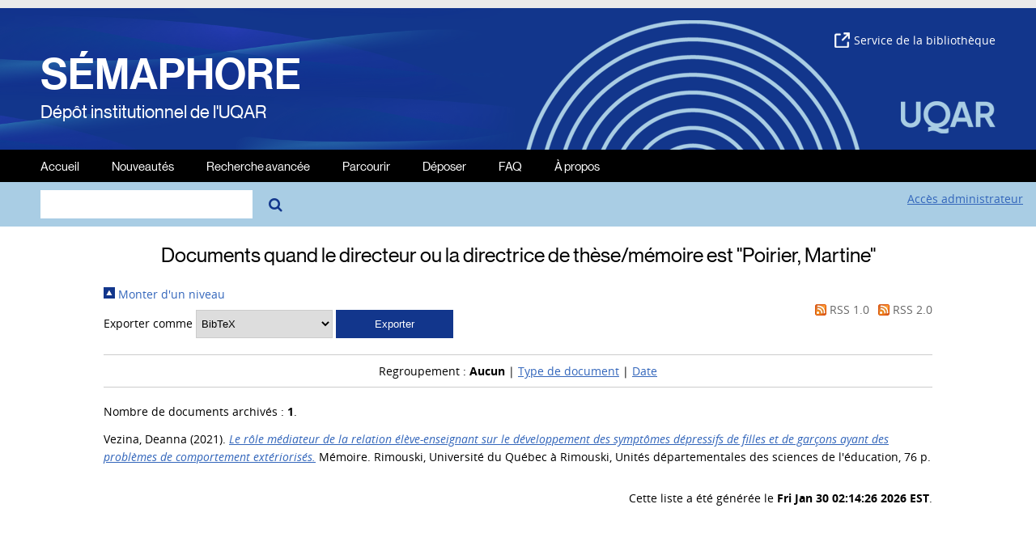

--- FILE ---
content_type: text/html; charset=utf-8
request_url: https://semaphore.uqar.ca/view/master_director/Poirier=3AMartine=3A=3A.html
body_size: 10441
content:
<!DOCTYPE html>
<html xmlns="http://www.w3.org/1999/xhtml" lang="fr">
<head>
	<meta http-equiv="X-UA-Compatible" content="IE=edge" />
	<meta name="viewport" content="width=device-width, initial-scale=1.0" />
    <title>Documents quand le directeur ou la directrice de thèse/mémoire est "Poirier, Martine" - Sémaphore</title>
    <link rel="icon" href="/images/favicon.svg" type="image/x-icon" />
    <link rel="shortcut icon" href="/images/favicon.svg" type="image/x-icon" />
    <link rel="stylesheet" href="https://netdna.bootstrapcdn.com/font-awesome/4.7.0/css/font-awesome.min.css" />
    <link href="https://semaphore.uqar.ca/" rel="Top" />
    <link href="https://semaphore.uqar.ca/sword-app/servicedocument" rel="Sword" />
    <link rel="SwordDeposit" href="https://semaphore.uqar.ca/id/contents" />
    <link href="https://semaphore.uqar.ca/cgi/search" rel="Search" type="text/html" />
    <link href="https://semaphore.uqar.ca/cgi/opensearchdescription" rel="Search" title="Sémaphore" type="application/opensearchdescription+xml" />
    <script type="text/javascript" src="https://www.gstatic.com/charts/loader.js">
//padder
</script><script type="text/javascript">
// <![CDATA[
google.load("visualization", "48", {packages:["corechart", "geochart"]});
// ]]></script><script type="text/javascript">
// <![CDATA[
var eprints_http_root = "https://semaphore.uqar.ca";
var eprints_http_cgiroot = "https://semaphore.uqar.ca/cgi";
var eprints_oai_archive_id = "semaphore.uqar.ca";
var eprints_logged_in = false;
var eprints_logged_in_userid = 0; 
var eprints_logged_in_username = ""; 
var eprints_logged_in_usertype = ""; 
// ]]></script>
    <style type="text/css">.ep_logged_in { display: none }</style>
    <link href="/style/auto-3.4.5.css?1754593103" rel="stylesheet" type="text/css" />
    <script src="/javascript/auto-3.4.5.js?1751288431" type="text/javascript">
//padder
</script>
    <!--[if lte IE 6]>
        <link rel="stylesheet" type="text/css" href="/style/ie6.css" />
   <![endif]-->
    <meta name="Generator" content="EPrints 3.4.5" />
    <meta http-equiv="Content-Type" content="text/html; charset=UTF-8" />
    <meta content="fr" http-equiv="Content-Language" />
    
    
    <!-- Google tag (gtag.js) -->
    <script async="async" src="https://www.googletagmanager.com/gtag/js?id=G-TF4BJQK66R">// <!-- No script --></script>
    <script type="didomi/javascript" data-vendor="googleana-4TXnJigR">
      window.dataLayer = window.dataLayer || [];
      function gtag(){dataLayer.push(arguments);}
      gtag('js', new Date());

      gtag('config', 'G-TF4BJQK66R');
    </script>
    
    <script type="text/javascript">
    /* <![CDATA[ */
      (function(){(function(e,r){var t=document.createElement("link");t.rel="preconnect";t.as="script";var n=document.createElement("link");n.rel="dns-prefetch";n.as="script";var i=document.createElement("script");i.id="spcloader";i.type="text/javascript";i["async"]=true;i.charset="utf-8";var o="https://sdk.privacy-center.org/"+e+"/loader.js?target_type=notice&target="+r;if(window.didomiConfig&&window.didomiConfig.user){var a=window.didomiConfig.user;var c=a.country;var d=a.region;if(c){o=o+"&country="+c;if(d){o=o+"&region="+d}}}t.href="https://sdk.privacy-center.org/";n.href="https://sdk.privacy-center.org/";i.src=o;var s=document.getElementsByTagName("script")[0];s.parentNode.insertBefore(t,s);s.parentNode.insertBefore(n,s);s.parentNode.insertBefore(i,s)})("bdca39b9-a233-48d8-b1f0-6d8de17711b0","pDHTxBhg")})();
    /* ]]> */
    </script>
    
</head>


<body bgcolor="#ffffff" text="#000000">
    
	<div id="wrapper">
		<header>
			<div class="ep_tm_header ep_noprint">
				<div id="ep_tm_entete">
					<div id="semaphore">
						<a href="/">SÉMAPHORE</a><br />
						<span>Dépôt institutionnel de l'UQAR</span><br />
					</div>
					<div id="logo-uqar">
						<a href="https://uqar.ca" target="_blank"><img src="/images/logo-uqar.png" alt="UQAR" /></a>
					</div>
					<div id="site-biblio">
						<a href="https://biblio.uqar.ca" target="_blank"><img src="/images/lien-externe.png" />Service de la bibliothèque</a>
					</div>
					<div id="onde"></div>
				</div>
				<nav aria-label="Main Navigation">
					<ul role="menu" class="ep_tm_menu">
						<li>
							<a href="/" role="menuitem">
							Accueil
							</a>
						</li>
						<li>
							<a href="/perl/latest_tool" role="menuitem">
							Nouveautés
							</a>
						</li>
						<li>
							<a href="/cgi/search/advsearch" role="menuitem">
							Recherche avancée
							</a>
						</li>
						<li>
							<a href="/view/" role="menuitem" menu="ep_tm_menu_browse" aria-owns="ep_tm_menu_browse">
							Parcourir
							</a>
							<ul role="menu" id="ep_tm_menu_browse" style="display:none;">
								<li>
									<a href="/view/year/" role="menuitem">
									<!-- <epc:phrase ref="bin/generate_views:indextitleprefix"/> -->
									Année
									</a>
								</li>
								<li>
									<a href="/view/creators/" role="menuitem">
									Auteur/Autrice
									</a>
								</li>
								<li>
									<a href="/view/master_director/" role="menuitem">
									Directeur/Directrice de thèse/mémoire
									</a>
								</li>
								<li>
									<a href="/view/divisions/" role="menuitem">
									Départements et unités départementales
									</a>
								</li>
								<li>
									<a href="/view/type/" role="menuitem">
									Type de document
									</a>
								</li>
							</ul>
						</li>
	              		<li>
							<a href="/deposer.html" role="menuitem">
							Déposer
							</a>
						</li>
						<li>
							<a href="/faq.html" role="menuitem">
							FAQ
							</a>
						</li>
						<li>
							<a href="/apropos.html" role="menuitem">
							À propos
							</a>
						</li>
						<li class="lien-biblio-mobile">
							<a href="https://biblio.uqar.ca" role="menuitem" target="_blank">Service de la bibliothèque</a>
						</li>
					</ul>
				</nav>
				<div class="ep_tm_searchbar">
					<div id="zone-recherche">
						
						<form method="get" id="formulaire" accept-charset="utf-8" action="/cgi/search" role="search" aria-label="Publication simple search">
							<input class="ep_tm_searchbarbox" size="20" type="text" name="q" aria-labelledby="searchbutton" />
							<!--<input class="ep_tm_searchbarbutton" value="{phrase('lib/searchexpression:action_search')}" type="submit" name="_action_search" id="searchbutton"/>-->
							<input type="hidden" name="_action_search" value="Search" />
							<input type="hidden" name="_order" value="bytitle" />
							<input type="hidden" name="basic_srchtype" value="ALL" />
							<input type="hidden" name="_satisfyall" value="ALL" />
						</form>
						<a href="#" id="bouton-chercher" onclick="document.getElementById('formulaire').submit();"><i class="fa fa-search" aria-hidden="true"></i></a>
					</div>
					<div id="zone-admin">
						<ul class="ep_tm_key_tools" role="toolbar" id="ep_tm_menu_tools"><li class="ep_tm_key_tools_item"><a href="/cgi/users/home" class="ep_tm_key_tools_item_link">Accès administrateur</a></li></ul>
					</div>
				</div>   
			</div>
		</header>
	
		<div>
			<div id="main_content" width="780">
				<div class="ep_tm_page_content">
					<h1 id="page-title" class="ep_tm_pagetitle">
					Documents quand le directeur ou la directrice de thèse/mémoire est "<span class="person_name">Poirier, Martine</span>"
					</h1>
					<div class="no_link_decor"><a alt="[Monter]" href="./"><img src="/style/images/multi_up.png" alt="[Monter]"> Monter d'un niveau</img></a></div><form action="/cgi/exportview" method="get" accept-charset="utf-8">
<div>
  <div class="ep_export_bar">
    <div><label for="export-format">Exporter comme</label> <select name="format" id="export-format"><option value="BibTeX">BibTeX</option><option value="DC">Dublin Core</option><option value="EndNote">EndNote</option><option value="HTML">HTML Citation</option><option value="JSON">JSON</option><option value="CSV">Multiline CSV</option><option value="RIS">Reference Manager (.ris)</option></select><input class="ep_form_action_button" name="_action_export_redir" role="button" value="Exporter" type="submit" /><input name="view" type="hidden" value="master_director" id="view" /><input name="values" type="hidden" value="Poirier=3AMartine=3A=3A" id="values" /></div>
    <div> <span class="ep_search_feed"><a href="/cgi/exportview/master_director/Poirier=3AMartine=3A=3A/RSS/Poirier=3AMartine=3A=3A.rss"><img alt="[RSS feed]" border="0" src="/style/images/feed-icon-14x14.png" /> RSS 1.0</a></span> <span class="ep_search_feed"><a href="/cgi/exportview/master_director/Poirier=3AMartine=3A=3A/RSS2/Poirier=3AMartine=3A=3A.xml"><img src="/style/images/feed-icon-14x14.png" border="0" alt="[RSS2 feed]" /> RSS 2.0</a></span></div>
  </div>
  <div>
    <span>
      
    </span>
  </div>
</div>

</form><div class="ep_view_page ep_view_page_view_master_director"><div class="ep_view_group_by">Regroupement : <span class="ep_view_group_by_current">Aucun</span> | <a href="Poirier=3AMartine=3A=3A.type.html">Type de document</a> | <a href="Poirier=3AMartine=3A=3A.date.html">Date</a></div><div class="ep_view_blurb">Nombre de documents archivés : <strong>1</strong>.</div><p>



    <span class="person"><span class="person_name">Vezina, Deanna</span></span>
  

(2021).

<a href="https://semaphore.uqar.ca/id/eprint/2019/"><em>Le rôle médiateur de la relation élève-enseignant sur le développement des symptômes dépressifs de filles et de garçons ayant des problèmes de comportement extériorisés.</em></a>


	Mémoire.
<!--<cite:linkhere>&#171; <print expr="title" /> &#187;</cite:linkhere> Th&#232;se. -->
Rimouski, Université du Québec à Rimouski, Unités départementales des sciences de l'éducation, 76 p.
  





</p><div class="ep_view_timestamp">Cette liste a été générée le  <strong>Fri Jan 30 02:14:26 2026 EST</strong>.</div></div>
				</div>
			</div>
		</div>
	 
		<footer>
			<div class="ep_tm_footer ep_noprint">
				<hr noshade="noshade" class="ep_ruler" />
				<hr class="ep_tm_last" />
				<div id="lien-uqar">Sémaphore <a href="https://uqar.ca" target="_blank">Université du Québec à Rimouski</a></div>
				<div id="lien-uqar" style="margin:0 10px;">|</div>
				<div id="lien-uqar"><a href="javascript:Didomi.preferences.show()">Paramètres des témoins</a></div>
				
			</div>
		</footer>
	</div>
</body>
</html>